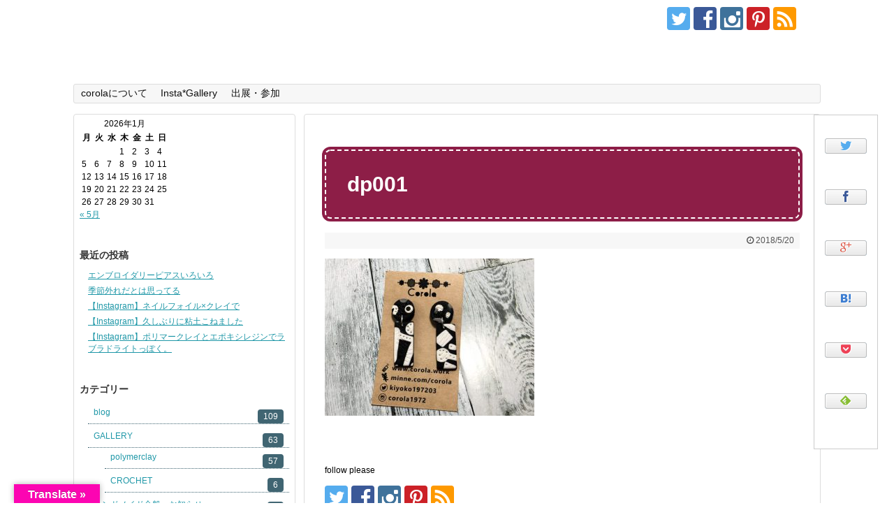

--- FILE ---
content_type: text/html; charset=UTF-8
request_url: https://corola.work/dp001/
body_size: 14918
content:
<!DOCTYPE html>
<html lang="ja"
	prefix="og: https://ogp.me/ns#" >
<head>
<meta charset="UTF-8">
  <meta name="viewport" content="width=1280, maximum-scale=1, user-scalable=yes">
<link rel="alternate" type="application/rss+xml" title="corola*WEB RSS Feed" href="https://corola.work/feed/" />
<link rel="pingback" href="https://corola.work/xmlrpc.php" />
<meta name="robots" content="noindex,follow">
<meta name="description" content="" />
<meta name="keywords" content="" />
<!-- OGP -->
<meta property="og:type" content="article">
<meta property="og:description" content="">
<meta property="og:title" content="dp001">
<meta property="og:url" content="https://corola.work/dp001/">
<meta property="og:image" content="https://corola.work/wp-content/themes/simplicity2-child/images/og-image.jpg">
<meta property="og:site_name" content="corola*WEB">
<meta property="og:locale" content="ja_JP">
<!-- /OGP -->
<!-- Twitter Card -->
<meta name="twitter:card" content="summary_large_image">
<meta name="twitter:description" content="">
<meta name="twitter:title" content="dp001">
<meta name="twitter:url" content="https://corola.work/dp001/">
<meta name="twitter:image" content="https://corola.work/wp-content/themes/simplicity2-child/images/og-image.jpg">
<meta name="twitter:domain" content="corola.work">
<meta name="twitter:creator" content="@corolashop">
<meta name="twitter:site" content="@corolashop">
<!-- /Twitter Card -->

<title>dp001</title>
<link rel='dns-prefetch' href='//translate.google.com' />
<link rel='dns-prefetch' href='//secure.gravatar.com' />
<link rel='dns-prefetch' href='//corola.love-cc.com' />
<link rel='dns-prefetch' href='//s.w.org' />
<link rel="alternate" type="application/rss+xml" title="corola*WEB &raquo; フィード" href="https://corola.work/feed/" />
<link rel="alternate" type="application/rss+xml" title="corola*WEB &raquo; コメントフィード" href="https://corola.work/comments/feed/" />
<link rel="alternate" type="application/rss+xml" title="corola*WEB &raquo; dp001 のコメントのフィード" href="https://corola.work/feed/?attachment_id=1029" />
		<script type="text/javascript">
			window._wpemojiSettings = {"baseUrl":"https:\/\/s.w.org\/images\/core\/emoji\/12.0.0-1\/72x72\/","ext":".png","svgUrl":"https:\/\/s.w.org\/images\/core\/emoji\/12.0.0-1\/svg\/","svgExt":".svg","source":{"concatemoji":"https:\/\/corola.work\/wp-includes\/js\/wp-emoji-release.min.js"}};
			/*! This file is auto-generated */
			!function(e,a,t){var n,r,o,i=a.createElement("canvas"),p=i.getContext&&i.getContext("2d");function s(e,t){var a=String.fromCharCode;p.clearRect(0,0,i.width,i.height),p.fillText(a.apply(this,e),0,0);e=i.toDataURL();return p.clearRect(0,0,i.width,i.height),p.fillText(a.apply(this,t),0,0),e===i.toDataURL()}function c(e){var t=a.createElement("script");t.src=e,t.defer=t.type="text/javascript",a.getElementsByTagName("head")[0].appendChild(t)}for(o=Array("flag","emoji"),t.supports={everything:!0,everythingExceptFlag:!0},r=0;r<o.length;r++)t.supports[o[r]]=function(e){if(!p||!p.fillText)return!1;switch(p.textBaseline="top",p.font="600 32px Arial",e){case"flag":return s([127987,65039,8205,9895,65039],[127987,65039,8203,9895,65039])?!1:!s([55356,56826,55356,56819],[55356,56826,8203,55356,56819])&&!s([55356,57332,56128,56423,56128,56418,56128,56421,56128,56430,56128,56423,56128,56447],[55356,57332,8203,56128,56423,8203,56128,56418,8203,56128,56421,8203,56128,56430,8203,56128,56423,8203,56128,56447]);case"emoji":return!s([55357,56424,55356,57342,8205,55358,56605,8205,55357,56424,55356,57340],[55357,56424,55356,57342,8203,55358,56605,8203,55357,56424,55356,57340])}return!1}(o[r]),t.supports.everything=t.supports.everything&&t.supports[o[r]],"flag"!==o[r]&&(t.supports.everythingExceptFlag=t.supports.everythingExceptFlag&&t.supports[o[r]]);t.supports.everythingExceptFlag=t.supports.everythingExceptFlag&&!t.supports.flag,t.DOMReady=!1,t.readyCallback=function(){t.DOMReady=!0},t.supports.everything||(n=function(){t.readyCallback()},a.addEventListener?(a.addEventListener("DOMContentLoaded",n,!1),e.addEventListener("load",n,!1)):(e.attachEvent("onload",n),a.attachEvent("onreadystatechange",function(){"complete"===a.readyState&&t.readyCallback()})),(n=t.source||{}).concatemoji?c(n.concatemoji):n.wpemoji&&n.twemoji&&(c(n.twemoji),c(n.wpemoji)))}(window,document,window._wpemojiSettings);
		</script>
		<style type="text/css">
img.wp-smiley,
img.emoji {
	display: inline !important;
	border: none !important;
	box-shadow: none !important;
	height: 1em !important;
	width: 1em !important;
	margin: 0 .07em !important;
	vertical-align: -0.1em !important;
	background: none !important;
	padding: 0 !important;
}
</style>
	<link rel='stylesheet' id='simplicity-style-css'  href='https://corola.work/wp-content/themes/simplicity2/style.css' type='text/css' media='all' />
<link rel='stylesheet' id='responsive-style-css'  href='https://corola.work/wp-content/themes/simplicity2/css/responsive-pc.css' type='text/css' media='all' />
<link rel='stylesheet' id='skin-style-css'  href='https://corola.love-cc.com/wp-content/themes/simplicity2/skins/sakura/style.css' type='text/css' media='all' />
<link rel='stylesheet' id='font-awesome-style-css'  href='https://corola.work/wp-content/themes/simplicity2/webfonts/css/font-awesome.min.css' type='text/css' media='all' />
<link rel='stylesheet' id='icomoon-style-css'  href='https://corola.work/wp-content/themes/simplicity2/webfonts/icomoon/style.css' type='text/css' media='all' />
<link rel='stylesheet' id='thread-simple-style-css'  href='https://corola.work/wp-content/themes/simplicity2/css/thread-simple.css' type='text/css' media='all' />
<link rel='stylesheet' id='extension-style-css'  href='https://corola.work/wp-content/themes/simplicity2/css/extension.css' type='text/css' media='all' />
<style id='extension-style-inline-css' type='text/css'>
#site-title a{color:#fff}#site-description{color:#fff}#main{float:right}#sidebar{float:left}#sharebar{margin-left:700px} #h-top{min-height:120px}ul.snsp li.twitter-page a span{background-color:#55acee}ul.snsp li.facebook-page a span{background-color:#3b5998}ul.snsp li.google-plus-page a span{background-color:#dd4b39}ul.snsp li.instagram-page a span{background-color:#3f729b}ul.snsp li.hatebu-page a span{background-color:#008fde}ul.snsp li.pinterest-page a span{background-color:#cc2127}ul.snsp li.youtube-page a span{background-color:#e52d27}ul.snsp li.flickr-page a span{background-color:#1d1d1b}ul.snsp li.line-page a span{background-color:#00c300}ul.snsp li.feedly-page a span{background-color:#87bd33}ul.snsp li.push7-page a span{background-color:#eeac00}ul.snsp li.rss-page a span{background-color:#fe9900}ul.snsp li a:hover{opacity:.7}.article{font-size:14px} .entry-thumb img,.related-entry-thumb img,.widget_new_entries ul li img,.widget_new_popular ul li img,.widget_popular_ranking ul li img,#prev-next img,.widget_new_entries .new-entrys-large .new-entry img{border-radius:10px} .related-entry-thumbnail{height:230px;width:160px;margin-right:10px}.related-entry-thumbnail .related-entry-title a{font-size:14px}.related-entry-thumbnail img{width:160px;height:auto} .blog-card-thumbnail-right .blog-card-thumbnail{float:right}.blog-card-thumbnail-right .blog-card-content{margin-left:0;margin-right:110px}.blog-card-thumbnail-right img.blog-card-thumb-image{margin-left:10px;margin-right:0}#sidebar .blog-card-thumbnail-right .blog-card-content{margin-left:0;margin-right:90px}@media screen and (max-width:560px){.blog-card-thumbnail-right .blog-card-content{margin-right:90px}.blog-card-thumbnail-right .blog-card-title{margin-left:0}.blog-card-thumbnail-right img.blog-card-thumb-image{margin-left:5px;margin-right:0}}  #sidebar{background-color:#fff;padding:5px 8px;border-radius:4px;border:1px solid #ddd}@media screen and (max-width:639px){.article br{display:block}} #main .social-count{display:none} .arrow-box{display:none}#sns-group-top .balloon-btn-set{width:auto}#h-top{background-image:url(https://corola.love-cc.com/wp-content/uploads/2016/10/cropped-cropped-cropped-top.png)}
</style>
<link rel='stylesheet' id='child-style-css'  href='https://corola.work/wp-content/themes/simplicity2-child/style.css' type='text/css' media='all' />
<link rel='stylesheet' id='print-style-css'  href='https://corola.work/wp-content/themes/simplicity2/css/print.css' type='text/css' media='print' />
<link rel='stylesheet' id='sns-twitter-type-style-css'  href='https://corola.work/wp-content/themes/simplicity2/css/sns-twitter-type.css' type='text/css' media='all' />
<link rel='stylesheet' id='wp-block-library-css'  href='https://corola.work/wp-content/plugins/gutenberg/build/block-library/style.css' type='text/css' media='all' />
<style id='wp-block-library-inline-css' type='text/css'>
.has-text-align-justify{text-align:justify;}
</style>
<link rel='stylesheet' id='liquid-block-speech-css'  href='https://corola.work/wp-content/plugins/liquid-speech-balloon/css/block.css' type='text/css' media='all' />
<link rel='stylesheet' id='google-language-translator-css'  href='https://corola.work/wp-content/plugins/google-language-translator/css/style.css' type='text/css' media='' />
<link rel='stylesheet' id='glt-toolbar-styles-css'  href='https://corola.work/wp-content/plugins/google-language-translator/css/toolbar.css' type='text/css' media='' />
<link rel='stylesheet' id='pz-linkcard-css'  href='//corola.work/wp-content/uploads/pz-linkcard/style.css' type='text/css' media='all' />
<link rel='stylesheet' id='wordpress-popular-posts-css-css'  href='https://corola.work/wp-content/plugins/wordpress-popular-posts/assets/css/wpp.css' type='text/css' media='all' />
<link rel='stylesheet' id='jetpack_css-css'  href='https://corola.work/wp-content/plugins/jetpack/css/jetpack.css' type='text/css' media='all' />
<script type='text/javascript' src='https://corola.work/wp-includes/js/jquery/jquery.js'></script>
<script type='text/javascript' src='https://corola.work/wp-includes/js/jquery/jquery-migrate.min.js'></script>
<script type='text/javascript'>
/* <![CDATA[ */
var wpp_params = {"sampling_active":"0","sampling_rate":"100","ajax_url":"https:\/\/corola.work\/wp-json\/wordpress-popular-posts\/v1\/popular-posts","ID":"1029","token":"1dc0c3e2b3","debug":""};
/* ]]> */
</script>
<script type='text/javascript' src='https://corola.work/wp-content/plugins/wordpress-popular-posts/assets/js/wpp-5.0.0.min.js'></script>
<link rel="EditURI" type="application/rsd+xml" title="RSD" href="https://corola.work/xmlrpc.php?rsd" />
<link rel="wlwmanifest" type="application/wlwmanifest+xml" href="https://corola.work/wp-includes/wlwmanifest.xml" /> 
<meta name="generator" content="WordPress 5.4.18" />
<link rel='shortlink' href='https://wp.me/aaN03t-gB' />
<link rel="alternate" type="application/json+oembed" href="https://corola.work/wp-json/oembed/1.0/embed?url=https%3A%2F%2Fcorola.work%2Fdp001%2F" />
<link rel="alternate" type="text/xml+oembed" href="https://corola.work/wp-json/oembed/1.0/embed?url=https%3A%2F%2Fcorola.work%2Fdp001%2F&#038;format=xml" />
   <script type="text/javascript">
   var _gaq = _gaq || [];
   _gaq.push(['_setAccount', 'UA-79673508-3']);
   _gaq.push(['_trackPageview']);
   (function() {
   var ga = document.createElement('script'); ga.type = 'text/javascript'; ga.async = true;
   ga.src = ('https:' == document.location.protocol ? 'https://ssl' : 'http://www') + '.google-analytics.com/ga.js';
   var s = document.getElementsByTagName('script')[0]; s.parentNode.insertBefore(ga, s);
   })();
   </script>
<style type="text/css">p.hello { font-size:12px; color:darkgray; }#google_language_translator, #flags { text-align:left; }#google_language_translator { clear:both; }#flags { width:165px; }#flags a { display:inline-block; margin-right:2px; }#google_language_translator { width:auto !important; }.goog-tooltip {display: none !important;}.goog-tooltip:hover {display: none !important;}.goog-text-highlight {background-color: transparent !important; border: none !important; box-shadow: none !important;}#google_language_translator select.goog-te-combo { color:#32373c; }#google_language_translator {color: transparent;}body { top:0px !important; }#glt-translate-trigger { left:20px; right:auto; }#glt-translate-trigger > span { color:#ffffff; }#glt-translate-trigger { background:#fc05b2; }.goog-te-gadget .goog-te-combo { width:100%; }</style><style type="text/css">.liquid-speech-balloon-00 .liquid-speech-balloon-avatar { background-image: url("https://corola.work/wp-content/uploads/2018/11/face_20181107_073819.png"); } </style>
<style type="text/css">.liquid-speech-balloon-00 .liquid-speech-balloon-avatar::after { content: "きよ"; } </style>

<link rel='dns-prefetch' href='//v0.wordpress.com'/>
<style type='text/css'>img#wpstats{display:none}</style><link rel="shortcut icon" type="image/x-icon" href="http://corola.love-cc.com/wp-content/uploads/2017/04/favicon.ico" />
<style type="text/css">.recentcomments a{display:inline !important;padding:0 !important;margin:0 !important;}</style><style type="text/css">.broken_link, a.broken_link {
	text-decoration: line-through;
}</style><style type="text/css" id="custom-background-css">
body.custom-background { background-image: url("https://corola.love-cc.com/wp-content/uploads/2016/10/613.jpg"); background-position: left top; background-size: auto; background-repeat: repeat-x; background-attachment: fixed; }
</style>
				<link rel="stylesheet" type="text/css" id="wp-custom-css" href="https://corola.work/?custom-css=9eda4b3c89" />
		</head>
  <body class="attachment attachment-template-default single single-attachment postid-1029 attachmentid-1029 attachment-jpeg custom-background" itemscope itemtype="http://schema.org/WebPage">
    <div id="container">

      <!-- header -->
      <header itemscope itemtype="http://schema.org/WPHeader">
        <div id="header" class="clearfix">
          <div id="header-in">

                        <div id="h-top">
              <!-- モバイルメニュー表示用のボタン -->
<div id="mobile-menu">
  <a id="mobile-menu-toggle" href="#"><span class="fa fa-bars fa-2x"></span></a>
</div>

              <div class="alignleft top-title-catchphrase">
                <!-- サイトのタイトル -->
<p id="site-title" itemscope itemtype="http://schema.org/Organization">
  <a href="https://corola.work/">corola*WEB</a></p>
<!-- サイトの概要 -->
<p id="site-description">
  ポリマークレイの小さな手作りアクセサリーを作っています。</p>
              </div>

              <div class="alignright top-sns-follows">
                                <!-- SNSページ -->
<div class="sns-pages">
<p class="sns-follow-msg">follow please</p>
<ul class="snsp">
<li class="twitter-page"><a href="//twitter.com/corolashop" target="_blank" title="Twitterをフォロー" rel="nofollow"><span class="icon-twitter-logo"></span></a></li><li class="facebook-page"><a href="//www.facebook.com/corola1972" target="_blank" title="Facebookをフォロー" rel="nofollow"><span class="icon-facebook-logo"></span></a></li><li class="instagram-page"><a href="//instagram.com/corola1972" target="_blank" title="Instagramをフォロー" rel="nofollow"><span class="icon-instagram-logo"></span></a></li><li class="pinterest-page"><a href="//www.pinterest.com/takataka1974" target="_blank" title="Pinterestをフォロー" rel="nofollow"><span class="icon-pinterest-logo"></span></a></li><li class="rss-page"><a href="https://corola.work/feed/" target="_blank" title="RSSで更新情報をフォロー" rel="nofollow"><span class="icon-rss-logo"></span></a></li>  </ul>
</div>
                              </div>

            </div><!-- /#h-top -->
          </div><!-- /#header-in -->
        </div><!-- /#header -->
      </header>

      <!-- Navigation -->
<nav itemscope itemtype="http://schema.org/SiteNavigationElement">
  <div id="navi">
      	<div id="navi-in">
      <div class="menu"><ul>
<li class="page_item page-item-89 page_item_has_children"><a href="https://corola.work/page-89/">corolaについて</a>
<ul class='children'>
	<li class="page_item page-item-1472"><a href="https://corola.work/page-89/page-1472/">自己紹介</a></li>
	<li class="page_item page-item-418"><a href="https://corola.work/page-89/page-418/">問い合わせはこちらから</a></li>
</ul>
</li>
<li class="page_item page-item-416"><a href="https://corola.work/instagallery/">Insta*Gallery</a></li>
<li class="page_item page-item-2 page_item_has_children"><a href="https://corola.work/event/">出展・参加</a>
<ul class='children'>
	<li class="page_item page-item-53"><a href="https://corola.work/event/page-53/">EVENT・LINK</a></li>
</ul>
</li>
</ul></div>
    </div><!-- /#navi-in -->
  </div><!-- /#navi -->
</nav>
<!-- /Navigation -->
      <!-- 本体部分 -->
      <div id="body">
        <div id="body-in">

          
          <!-- main -->
          <main itemscope itemprop="mainContentOfPage">
            <div id="main" itemscope itemtype="http://schema.org/Blog">


                  
    <div id="post-1029" class="post-1029 attachment type-attachment status-inherit hentry">
  <article class="article">
    <!-- 追従SNSボタン -->
  <div id="sharebar">
    <div class="sns-buttons sns-buttons-pc">
    <p class="sns-share-msg">シェアする</p>
    <ul class="snsb snsb-balloon clearfix">
        <li class="balloon-btn twitter-balloon-btn">
      <span class="balloon-btn-set">
        <span class="arrow-box">
          <a href="//twitter.com/search?q=https%3A%2F%2Fcorola.work%2Fdp001%2F" target="blank" class="arrow-box-link twitter-arrow-box-link" rel="nofollow">
            <span class="social-count twitter-count"><span class="fa fa-comments"></span></span>
          </a>
        </span>
        <a href="//twitter.com/share?text=dp001&amp;url=https%3A%2F%2Fcorola.work%2Fdp001%2F" target="blank" class="balloon-btn-link twitter-balloon-btn-link" rel="nofollow">
          <span class="icon-twitter"></span>
        </a>
      </span>
    </li>
            <li class="balloon-btn facebook-balloon-btn">
      <span class="balloon-btn-set">
        <span class="arrow-box">
          <a href="//www.facebook.com/sharer/sharer.php?u=https://corola.work/dp001/&amp;t=dp001" target="blank" class="arrow-box-link facebook-arrow-box-link" rel="nofollow">
            <span class="social-count facebook-count"><span class="fa fa-spinner fa-pulse"></span></span>
          </a>
        </span>
        <a href="//www.facebook.com/sharer/sharer.php?u=https://corola.work/dp001/&amp;t=dp001" target="blank" class="balloon-btn-link facebook-balloon-btn-link" rel="nofollow">
          <span class="icon-facebook"></span>
        </a>
      </span>
    </li>
            <li class="balloon-btn googleplus-balloon-btn">
      <span class="balloon-btn-set">
        <span class="arrow-box">
          <a href="//plus.google.com/share?url=https%3A%2F%2Fcorola.work%2Fdp001%2F" onclick="javascript:window.open(this.href, '', 'menubar=no,toolbar=no,resizable=yes,scrollbars=yes,height=600,width=600');return false;" target="blank" class="arrow-box-link googleplus-arrow-box-link" rel="nofollow">
            <span class="social-count googleplus-count"><span class="fa fa-spinner fa-pulse"></span></span>
          </a>
        </span>
        <a href="//plus.google.com/share?url=https%3A%2F%2Fcorola.work%2Fdp001%2F" onclick="javascript:window.open(this.href, '', 'menubar=no,toolbar=no,resizable=yes,scrollbars=yes,height=600,width=600');return false;" target="blank" class="balloon-btn-link googleplus-balloon-btn-link" rel="nofollow">
          <span class="icon-googleplus"></span>
        </a>
      </span>
    </li>
            <li class="balloon-btn hatena-balloon-btn">
      <span class="balloon-btn-set">
        <span class="arrow-box">
          <a href="//b.hatena.ne.jp/entry/s/corola.work/dp001/" target="blank" class="arrow-box-link hatena-arrow-box-link" rel="nofollow">
            <span class="social-count hatebu-count"><span class="fa fa-spinner fa-pulse"></span></span>
          </a>
        </span>
        <a href="//b.hatena.ne.jp/entry/s/corola.work/dp001/" target="blank" class="hatena-bookmark-button balloon-btn-link hatena-balloon-btn-link" data-hatena-bookmark-layout="simple" title="dp001" rel="nofollow">
          <span class="icon-hatena"></span>
        </a>
      </span>
    </li>
            <li class="balloon-btn pocket-balloon-btn">
      <span class="balloon-btn-set">
        <span class="arrow-box">
          <a href="//getpocket.com/edit?url=https://corola.work/dp001/" target="blank" class="arrow-box-link pocket-arrow-box-link" rel="nofollow">
            <span class="social-count pocket-count"><span class="fa fa-spinner fa-pulse"></span></span>
          </a>
        </span>
        <a href="//getpocket.com/edit?url=https://corola.work/dp001/" target="blank" class="balloon-btn-link pocket-balloon-btn-link" rel="nofollow">
          <span class="icon-pocket"></span>
        </a>
      </span>
    </li>
                        <li class="balloon-btn feedly-balloon-btn">
      <span class="balloon-btn-set">
        <span class="arrow-box">
          <a href="//feedly.com/index.html#subscription%2Ffeed%2Fhttps://corola.work/feed/" target="blank" class="arrow-box-link feedly-arrow-box-link" rel="nofollow">
            <span class="social-count feedly-count"><span class="fa fa-spinner fa-pulse"></span></span>
          </a>
        </span>
        <a href="//feedly.com/index.html#subscription%2Ffeed%2Fhttps://corola.work/feed/" target="blank" class="balloon-btn-link feedly-balloon-btn-link" rel="nofollow">
          <span class="icon-feedly"></span>
        </a>
      </span>
    </li>
          </ul>
</div>
  </div>

  
  <header>
    <h1 class="entry-title">
            dp001          </h1>
    <p class="post-meta">
            <span class="post-date"><span class="fa fa-clock-o fa-fw"></span><time class="entry-date date published updated" datetime="2018-05-20T19:03:12+09:00">2018/5/20</time></span>
          
      
      
          </p>

    
    
    
      </header>

  
  <div id="the-content" class="entry-content">
  <p class="attachment"><a href='https://corola.work/wp-content/uploads/2018/05/dp001.jpeg'><img width="300" height="225" src="https://corola.work/wp-content/uploads/2018/05/dp001-300x225.jpeg" class="attachment-medium size-medium" alt="" srcset="https://corola.work/wp-content/uploads/2018/05/dp001-300x225.jpeg 300w, https://corola.work/wp-content/uploads/2018/05/dp001.jpeg 500w, https://corola.work/wp-content/uploads/2018/05/dp001-320x240.jpeg 320w" sizes="(max-width: 300px) 100vw, 300px" /></a></p>
  </div>

  <footer>
    <!-- ページリンク -->
                        
    

    
    <div id="sns-group" class="sns-group sns-group-bottom">
    
    <!-- SNSページ -->
<div class="sns-pages">
<p class="sns-follow-msg">follow please</p>
<ul class="snsp">
<li class="twitter-page"><a href="//twitter.com/corolashop" target="_blank" title="Twitterをフォロー" rel="nofollow"><span class="icon-twitter-logo"></span></a></li><li class="facebook-page"><a href="//www.facebook.com/corola1972" target="_blank" title="Facebookをフォロー" rel="nofollow"><span class="icon-facebook-logo"></span></a></li><li class="instagram-page"><a href="//instagram.com/corola1972" target="_blank" title="Instagramをフォロー" rel="nofollow"><span class="icon-instagram-logo"></span></a></li><li class="pinterest-page"><a href="//www.pinterest.com/takataka1974" target="_blank" title="Pinterestをフォロー" rel="nofollow"><span class="icon-pinterest-logo"></span></a></li><li class="rss-page"><a href="https://corola.work/feed/" target="_blank" title="RSSで更新情報をフォロー" rel="nofollow"><span class="icon-rss-logo"></span></a></li>  </ul>
</div>
    </div>

    
    <p class="footer-post-meta">

            <span class="post-tag"></span>
      
      <span class="post-author vcard author"><span class="fn"><span class="fa fa-user fa-fw"></span><a href="https://corola.work/author/kiyo/">きよ</a>
</span></span>

      
          </p>
  </footer>
  </article><!-- .article -->
  </div><!-- .post -->

      <div id="under-entry-body">

            <aside id="related-entries">
        <h2>関連記事</h2>
            <p>記事は見つかりませんでした。</p>
  <br style="clear:both;">      </aside><!-- #related-entries -->
      


      
              <div id="widget-under-related-entries">
                          <div id="facebook_page_like-3" class="widget-under-related-entries widget_facebook_page_like">                <div class="article-like">
  <div class="article-like-thumb">
          <img src="https://corola.work/wp-content/themes/simplicity2/images/no-image.png" alt="NO IMAGE" class="article-like-entry-thumnail no-image" />
      </div>
  <div class="article-like-arrow-box">
    <div class="article-like-arrow-box-in">
      <div class="article-like-button">
        <div class="fb-like fb-like-pc" data-href="https://www.facebook.com/corola1972" data-layout="box_count" data-action="like" data-show-faces="false" data-share="false"></div>

        <div class="fb-like fb-like-mobile" data-href="https://www.facebook.com/corola1972" data-layout="button_count" data-action="like" data-show-faces="false" data-share="false"></div>

      </div>
      <div class="article-like-body">
        この記事をお届けした<br>corola*WEBの最新ニュース情報を、<br><span style="color: #F27C8E;font-weight: bold;font-size: 1.1em;">いいね</span>してチェックしよう！      </div>
    </div>
  </div>
  <div class="clear"></div>
</div>      </div>                </div>
      
      <div class="navigation">
<div id="prev-next" class="clearfix">
</div>
</div><!-- /.navigation -->
      <div id="comments-thread">
  <aside>	<div id="respond" class="comment-respond">
		<h2 id="reply-title" class="comment-reply-title">コメントをどうぞ <small><a rel="nofollow" id="cancel-comment-reply-link" href="/dp001/#respond" style="display:none;">コメントをキャンセル</a></small></h2><form action="https://corola.work/wp-comments-post.php" method="post" id="commentform" class="comment-form"><p class="comment-form-comment"><textarea id="comment" class="expanding" name="comment" cols="45" rows="8" aria-required="true" placeholder=""></textarea></p><p class="comment-form-author"><label for="author">名前</label> <input id="author" name="author" type="text" value="" size="30" maxlength="245" /></p>


<p class="comment-form-cookies-consent"><input id="wp-comment-cookies-consent" name="wp-comment-cookies-consent" type="checkbox" value="yes" /> <label for="wp-comment-cookies-consent">次回のコメントで使用するためブラウザーに自分の名前、メールアドレス、サイトを保存する。</label></p>
<p class="form-submit"><input name="submit" type="submit" id="submit" class="submit" value="コメントを送信" /> <input type='hidden' name='comment_post_ID' value='1029' id='comment_post_ID' />
<input type='hidden' name='comment_parent' id='comment_parent' value='0' />
</p><p style="display: none;"><input type="hidden" id="akismet_comment_nonce" name="akismet_comment_nonce" value="bd7e9a17a4" /></p><p style="display: none;"><input type="hidden" id="ak_js" name="ak_js" value="38"/></p></form>	</div><!-- #respond -->
	<p class="akismet_comment_form_privacy_notice">このサイトはスパムを低減するために Akismet を使っています。<a href="https://akismet.com/privacy/" target="_blank" rel="nofollow noopener">コメントデータの処理方法の詳細はこちらをご覧ください</a>。</p></aside></div>
<!-- END div#comments-thread -->      </div>
    
            </div><!-- /#main -->
          </main>
        <!-- sidebar -->
<div id="sidebar" role="complementary">
    
  <div id="sidebar-widget">
  <!-- ウイジェット -->
  <aside id="calendar-2" class="widget widget_calendar"><div id="calendar_wrap" class="calendar_wrap"><table id="wp-calendar" class="wp-calendar-table">
	<caption>2026年1月</caption>
	<thead>
	<tr>
		<th scope="col" title="月曜日">月</th>
		<th scope="col" title="火曜日">火</th>
		<th scope="col" title="水曜日">水</th>
		<th scope="col" title="木曜日">木</th>
		<th scope="col" title="金曜日">金</th>
		<th scope="col" title="土曜日">土</th>
		<th scope="col" title="日曜日">日</th>
	</tr>
	</thead>
	<tbody>
	<tr>
		<td colspan="3" class="pad">&nbsp;</td><td>1</td><td>2</td><td>3</td><td>4</td>
	</tr>
	<tr>
		<td>5</td><td>6</td><td>7</td><td>8</td><td>9</td><td>10</td><td>11</td>
	</tr>
	<tr>
		<td>12</td><td>13</td><td>14</td><td>15</td><td>16</td><td>17</td><td>18</td>
	</tr>
	<tr>
		<td>19</td><td id="today">20</td><td>21</td><td>22</td><td>23</td><td>24</td><td>25</td>
	</tr>
	<tr>
		<td>26</td><td>27</td><td>28</td><td>29</td><td>30</td><td>31</td>
		<td class="pad" colspan="1">&nbsp;</td>
	</tr>
	</tbody>
	</table><nav aria-label="前と次の月" class="wp-calendar-nav">
		<span class="wp-calendar-nav-prev"><a href="https://corola.work/2020/05/">&laquo; 5月</a></span>
		<span class="pad">&nbsp;</span>
		<span class="wp-calendar-nav-next">&nbsp;</span>
	</nav></div></aside>		<aside id="recent-posts-2" class="widget widget_recent_entries">		<h3 class="widget_title sidebar_widget_title">最近の投稿</h3>		<ul>
											<li>
					<a href="https://corola.work/2020/05/20/post-2075/">エンブロイダリーピアスいろいろ</a>
									</li>
											<li>
					<a href="https://corola.work/2020/05/20/post-2068/">季節外れだとは思ってる</a>
									</li>
											<li>
					<a href="https://corola.work/2020/04/19/post-2043/">【Instagram】ネイルフォイル×クレイで</a>
									</li>
											<li>
					<a href="https://corola.work/2020/02/17/post-1777/">【Instagram】久しぶりに粘土こねました</a>
									</li>
											<li>
					<a href="https://corola.work/2019/10/02/post-1762/">【Instagram】ポリマークレイとエポキシレジンでラブラドライトっぽく。</a>
									</li>
					</ul>
		</aside><aside id="categories-2" class="widget widget_categories"><h3 class="widget_title sidebar_widget_title">カテゴリー</h3>		<ul>
				<li class="cat-item cat-item-1"><a href="https://corola.work/category/blog/">blog <span class="count">109</span></a>
</li>
	<li class="cat-item cat-item-34"><a href="https://corola.work/category/gallery/">GALLERY <span class="count">63</span></a>
<ul class='children'>
	<li class="cat-item cat-item-35"><a href="https://corola.work/category/gallery/polymerclay/">polymerclay <span class="count">57</span></a>
</li>
	<li class="cat-item cat-item-36"><a href="https://corola.work/category/gallery/crochet/">CROCHET <span class="count">6</span></a>
</li>
</ul>
</li>
	<li class="cat-item cat-item-2"><a href="https://corola.work/category/handmade-news/">ハンドメイド全般・お知らせ <span class="count">6</span></a>
</li>
	<li class="cat-item cat-item-9"><a href="https://corola.work/category/eventr/">手作りイベント出展 <span class="count">4</span></a>
</li>
	<li class="cat-item cat-item-26"><a href="https://corola.work/category/note/">覚え書 <span class="count">12</span></a>
</li>
	<li class="cat-item cat-item-8"><a href="https://corola.work/category/handmade-school/">参加した講座・ワークショップ <span class="count">5</span></a>
</li>
		</ul>
			</aside><aside id="recent-comments-2" class="widget widget_recent_comments"><h3 class="widget_title sidebar_widget_title">最近のコメント</h3><ul id="recentcomments"></ul></aside><aside id="linkcat-43" class="widget widget_links"><h3 class="widget_title sidebar_widget_title">FAVORITE*LINK</h3>
	<ul class='xoxo blogroll'>
<li><a href="https://polymerclay.jp/" title="一般社団法人日本ポリマークレイ協会オフィシャルサイト" target="_blank">日本ポリマークレイ協会</a></li>
<li><a href="https://shop.polymerweek.com/" title="チェコのポリマークレイ雑誌の出版元" target="_blank">POLYMER WEEK</a></li>
<li><a href="https://www.polymereandco.com/" title="フランスのポリマークレイ雑誌版元" target="_blank">Polymer&amp;co</a></li>

	</ul>
</aside>
<aside id="wdi_instagram_widget-2" class="widget wdi_instagram_widget"><h3 class="widget_title sidebar_widget_title">Instagram Feed</h3>    <style type="text/css">

      #wdi_feed_0 .wdi_feed_header {
        display: none; /*if display-header is true display:block*/
      }

            #wdi_feed_0 .wdi_header_user_text {
        padding-top: 5.5px;

      }

      #wdi_feed_0 .wdi_header_user_text h3 {
        margin-top: 5.5px;
      }

      #wdi_feed_0 .wdi_media_info {
        display: block      }

      #wdi_feed_0 .wdi_feed_item {
        width: 50%; /*thumbnail_size*/
      }


            @media screen and (min-width: 800px) and (max-width: 1024px) {
        #wdi_feed_0 .wdi_feed_item {
          width: 50%; /*thumbnail_size*/
          margin: 0;
          display: inline-block;
          vertical-align: top;
          overflow: hidden;
        }

        #wdi_feed_0 .wdi_feed_container {
          width: 100%;
          margin: 0 auto;
          background-color: #FFFFFF; /*feed_container_bg_color*/
        }

      }

      @media screen and (min-width: 480px) and (max-width: 800px) {
        #wdi_feed_0 .wdi_feed_item {
          width: 50%; /*thumbnail_size*/
          margin: 0;
          display: inline-block;
          vertical-align: top;
          overflow: hidden;
        }

        #wdi_feed_0 .wdi_feed_container {
          width: 100%;
          margin: 0 auto;
          background-color: #FFFFFF; /*feed_container_bg_color*/
        }
      }

      @media screen and (max-width: 480px) {
        #wdi_feed_0 .wdi_feed_item {
          width: 100%; /*thumbnail_size*/
          margin: 0;
          display: inline-block;
          vertical-align: top;
          overflow: hidden;
        }

        #wdi_feed_0 .wdi_feed_container {
          width: 100%;
          margin: 0 auto;
          background-color: #FFFFFF; /*feed_container_bg_color*/
        }
      }

          </style>
        <div id="wdi_feed_0" class="wdi_feed_main_container wdi_layout_th wdi_feed_theme_1 wdi_feed_thumbnail_1"  >
      <div  class="wdi_js_error">Something is wrong.<br/></div><div  class="wdi_token_error wdi_hidden">Instagram token error.</div><div  class="wdi_private_feed_error wdi_hidden"><span></span></div><div class="wdi_check_fontawesome wdi_hidden"><i class="tenweb-i tenweb-i-instagram""></i></div>      <div id="wdi_spider_popup_loading_0" class="wdi_spider_popup_loading"></div>
      <div id="wdi_spider_popup_overlay_0" class="wdi_spider_popup_overlay"
           onclick="wdi_spider_destroypopup(1000)"></div>
      <div class="wdi_feed_container">
        <div class="wdi_feed_info">
          <div id="wdi_feed_0_header" class='wdi_feed_header'></div>
          <div id="wdi_feed_0_users" class='wdi_feed_users'></div>
        </div>
                <div class="wdi_feed_wrapper wdi_col_2" wdi-res='wdi_col_2'></div>
        <div class="wdi_clear"></div>
              </div>
        <div class="wdi_front_overlay"></div>
    </div>
        <style>
          </style>
        <script>
          </script>
    </aside>                  <aside id="pc_text-2" class="widget widget_pc_text">                <div class="text-pc">
                      <a class="twitter-timeline"  href="https://twitter.com/kiyoko197203" data-widget-id="735693807597944837">@kiyoko197203さんのツイート</a>
            <script>!function(d,s,id){var js,fjs=d.getElementsByTagName(s)[0],p=/^http:/.test(d.location)?'http':'https';if(!d.getElementById(id)){js=d.createElement(s);js.id=id;js.src=p+"://platform.twitter.com/widgets.js";fjs.parentNode.insertBefore(js,fjs);}}(document,"script","twitter-wjs");</script>
                  </div>
      </aside>                            <aside id="pc_text-3" class="widget widget_pc_text">                <div class="text-pc">
          <div id="fb-root"></div>
<script>(function(d, s, id) {
  var js, fjs = d.getElementsByTagName(s)[0];
  if (d.getElementById(id)) return;
  js = d.createElement(s); js.id = id;
  js.src = "//connect.facebook.net/ja_JP/sdk.js#xfbml=1&version=v2.8";
  fjs.parentNode.insertBefore(js, fjs);
}(document, 'script', 'facebook-jssdk'));</script>

<div class="fb-page" data-href="https://www.facebook.com/corola1972/" data-small-header="true" data-adapt-container-width="true" data-hide-cover="false" data-show-facepile="false"><blockquote cite="https://www.facebook.com/corola1972/" class="fb-xfbml-parse-ignore"><a href="https://www.facebook.com/corola1972/">Corola</a></blockquote></div>        </div>
      </aside>          <aside id="archives-2" class="widget widget_archive"><h3 class="widget_title sidebar_widget_title">アーカイブ</h3>		<ul>
				<li><a href='https://corola.work/2020/05/'>2020年5月</a></li>
	<li><a href='https://corola.work/2020/04/'>2020年4月</a></li>
	<li><a href='https://corola.work/2020/02/'>2020年2月</a></li>
	<li><a href='https://corola.work/2019/10/'>2019年10月</a></li>
	<li><a href='https://corola.work/2019/09/'>2019年9月</a></li>
	<li><a href='https://corola.work/2019/08/'>2019年8月</a></li>
	<li><a href='https://corola.work/2019/04/'>2019年4月</a></li>
	<li><a href='https://corola.work/2019/03/'>2019年3月</a></li>
	<li><a href='https://corola.work/2019/02/'>2019年2月</a></li>
	<li><a href='https://corola.work/2018/11/'>2018年11月</a></li>
	<li><a href='https://corola.work/2018/05/'>2018年5月</a></li>
	<li><a href='https://corola.work/2018/04/'>2018年4月</a></li>
	<li><a href='https://corola.work/2018/03/'>2018年3月</a></li>
	<li><a href='https://corola.work/2017/12/'>2017年12月</a></li>
	<li><a href='https://corola.work/2017/11/'>2017年11月</a></li>
	<li><a href='https://corola.work/2017/10/'>2017年10月</a></li>
	<li><a href='https://corola.work/2017/09/'>2017年9月</a></li>
	<li><a href='https://corola.work/2017/08/'>2017年8月</a></li>
	<li><a href='https://corola.work/2017/06/'>2017年6月</a></li>
	<li><a href='https://corola.work/2017/05/'>2017年5月</a></li>
	<li><a href='https://corola.work/2017/04/'>2017年4月</a></li>
	<li><a href='https://corola.work/2017/02/'>2017年2月</a></li>
	<li><a href='https://corola.work/2017/01/'>2017年1月</a></li>
	<li><a href='https://corola.work/2016/12/'>2016年12月</a></li>
	<li><a href='https://corola.work/2016/11/'>2016年11月</a></li>
	<li><a href='https://corola.work/2016/10/'>2016年10月</a></li>
		</ul>
			</aside><aside id="search-2" class="widget widget_search"><form method="get" id="searchform" action="https://corola.work/">
	<input type="text" placeholder="ブログ内を検索" name="s" id="s">
	<input type="submit" id="searchsubmit" value="">
</form></aside><aside id="meta-2" class="widget widget_meta"><h3 class="widget_title sidebar_widget_title">メタ情報</h3>			<ul>
						<li><a href="https://corola.work/wp-login.php">ログイン</a></li>
			<li><a href="https://corola.work/feed/">投稿フィード</a></li>
			<li><a href="https://corola.work/comments/feed/">コメントフィード</a></li>
			<li><a href="https://ja.wordpress.org/">WordPress.org</a></li>			</ul>
			</aside>  </div>

  
</div><!-- /#sidebar -->
        </div><!-- /#body-in -->
      </div><!-- /#body -->

      <!-- footer -->
      <footer itemscope itemtype="http://schema.org/WPFooter">
        <div id="footer" class="main-footer">
          <div id="footer-in">

            
          <div class="clear"></div>
            <div id="copyright" class="wrapper">
                            <div class="credit">
                &copy; 2016  <a href="https://corola.work">corola*WEB</a>              </div>

                          </div>
        </div><!-- /#footer-in -->
        </div><!-- /#footer -->
      </footer>
      <div id="page-top">
      <a id="move-page-top"><span class="fa fa-angle-double-up fa-2x"></span></a>
  
</div>
          </div><!-- /#container -->
    <div id="glt-translate-trigger"><span class="notranslate">Translate »</span></div><div id="glt-toolbar"></div><div id="flags" style="display:none" class="size18"><ul id="sortable" class="ui-sortable"><li id="Chinese (Simplified)"><a href="#" title="Chinese (Simplified)" class="nturl notranslate zh-CN flag Chinese (Simplified)"></a></li><li id="Chinese (Traditional)"><a href="#" title="Chinese (Traditional)" class="nturl notranslate zh-TW flag Chinese (Traditional)"></a></li><li id="Czech"><a href="#" title="Czech" class="nturl notranslate cs flag Czech"></a></li><li id="English"><a href="#" title="English" class="nturl notranslate en flag united-states"></a></li><li id="French"><a href="#" title="French" class="nturl notranslate fr flag French"></a></li><li id="Korean"><a href="#" title="Korean" class="nturl notranslate ko flag Korean"></a></li><li id="Romanian"><a href="#" title="Romanian" class="nturl notranslate ro flag Romanian"></a></li></ul></div><div id='glt-footer'><div id="google_language_translator" class="default-language-ja"></div></div><script>function GoogleLanguageTranslatorInit() { new google.translate.TranslateElement({pageLanguage: 'ja', includedLanguages:'zh-CN,zh-TW,cs,en,fr,ko,ro', autoDisplay: false}, 'google_language_translator');}</script>        <script type="text/javascript">
            (function(){
                document.addEventListener('DOMContentLoaded', function(){
                    let wpp_widgets = document.querySelectorAll('.popular-posts-sr');

                    if ( wpp_widgets ) {
                        for (let i = 0; i < wpp_widgets.length; i++) {
                            let wpp_widget = wpp_widgets[i];
                            WordPressPopularPosts.theme(wpp_widget);
                        }
                    }
                });
            })();
        </script>
                <script>
            var WPPImageObserver = null;

            function wpp_load_img(img) {
                if ( ! 'imgSrc' in img.dataset || ! img.dataset.imgSrc )
                    return;

                img.src = img.dataset.imgSrc;

                if ( 'imgSrcset' in img.dataset ) {
                    img.srcset = img.dataset.imgSrcset;
                    img.removeAttribute('data-img-srcset');
                }

                img.classList.remove('wpp-lazyload');
                img.removeAttribute('data-img-src');
                img.classList.add('wpp-lazyloaded');
            }

            function wpp_observe_imgs(){
                let wpp_images = document.querySelectorAll('img.wpp-lazyload'),
                    wpp_widgets = document.querySelectorAll('.popular-posts-sr');

                if ( wpp_images.length || wpp_widgets.length ) {
                    if ( 'IntersectionObserver' in window ) {
                        WPPImageObserver = new IntersectionObserver(function(entries, observer) {
                            entries.forEach(function(entry) {
                                if (entry.isIntersecting) {
                                    let img = entry.target;
                                    wpp_load_img(img);
                                    WPPImageObserver.unobserve(img);
                                }
                            });
                        });

                        if ( wpp_images.length ) {
                            wpp_images.forEach(function(image) {
                                WPPImageObserver.observe(image);
                            });
                        }

                        if ( wpp_widgets.length ) {
                            for (var i = 0; i < wpp_widgets.length; i++) {
                                let wpp_widget_images = wpp_widgets[i].querySelectorAll('img.wpp-lazyload');

                                if ( ! wpp_widget_images.length && wpp_widgets[i].shadowRoot ) {
                                    wpp_widget_images = wpp_widgets[i].shadowRoot.querySelectorAll('img.wpp-lazyload');
                                }

                                if ( wpp_widget_images.length ) {
                                    wpp_widget_images.forEach(function(image) {
                                        WPPImageObserver.observe(image);
                                    });
                                }
                            }
                        }
                    } /** Fallback for older browsers */
                    else {
                        if ( wpp_images.length ) {
                            for (var i = 0; i < wpp_images.length; i++) {
                                wpp_load_img(wpp_images[i]);
                                wpp_images[i].classList.remove('wpp-lazyloaded');
                            }
                        }

                        if ( wpp_widgets.length ) {
                            for (var j = 0; j < wpp_widgets.length; j++) {
                                let wpp_widget = wpp_widgets[j],
                                    wpp_widget_images = wpp_widget.querySelectorAll('img.wpp-lazyload');

                                if ( ! wpp_widget_images.length && wpp_widget.shadowRoot ) {
                                    wpp_widget_images = wpp_widget.shadowRoot.querySelectorAll('img.wpp-lazyload');
                                }

                                if ( wpp_widget_images.length ) {
                                    for (var k = 0; k < wpp_widget_images.length; k++) {
                                        wpp_load_img(wpp_widget_images[k]);
                                        wpp_widget_images[k].classList.remove('wpp-lazyloaded');
                                    }
                                }
                            }
                        }
                    }
                }
            }

            document.addEventListener('DOMContentLoaded', function() {
                wpp_observe_imgs();

                // When an ajaxified WPP widget loads,
                // Lazy load its images
                document.addEventListener('wpp-onload', function(){
                    wpp_observe_imgs();
                });
            });
        </script>
        <link rel='stylesheet' id='wdi_frontend_thumbnails-css'  href='https://corola.work/wp-content/plugins/wd-instagram-feed/css/wdi_frontend.min.css' type='text/css' media='all' />
<link rel='stylesheet' id='font-tenweb-css'  href='https://corola.work/wp-content/plugins/wd-instagram-feed/css/tenweb-fonts/fonts.css' type='text/css' media='all' />
<link rel='stylesheet' id='wdi_default_theme-css'  href='https://corola.work/wp-content/plugins/wd-instagram-feed/css/default_theme.css' type='text/css' media='all' />
<script src="https://corola.work/wp-includes/js/comment-reply.min.js" async></script>
<script type='text/javascript'>
/* <![CDATA[ */
var social_count_config = {"permalink":"https:\/\/corola.work\/dp001\/","rss2_url":"https:\/\/corola.work\/feed\/","theme_url":"https:\/\/corola.work\/wp-content\/themes\/simplicity2","all_sns_share_btns_visible":"1","all_share_count_visible":"","twitter_btn_visible":"","twitter_count_visible":"","facebook_btn_visible":"1","google_plus_btn_visible":"1","hatena_btn_visible":"1","pocket_btn_visible":"1","feedly_btn_visible":"1","push7_btn_visible":"","push7_app_no":null};
/* ]]> */
</script>
<script src="https://corola.work/wp-content/themes/simplicity2/javascript.js" defer></script>
<script src="https://corola.work/wp-content/themes/simplicity2-child/javascript.js" defer></script>
<script type='text/javascript' src='https://corola.work/wp-content/plugins/google-language-translator/js/scripts.js'></script>
<script type='text/javascript' src='//translate.google.com/translate_a/element.js?cb=GoogleLanguageTranslatorInit'></script>
<script type='text/javascript' src='https://corola.work/wp-includes/js/wp-embed.min.js'></script>
<script async="async" type='text/javascript' src='https://corola.work/wp-content/plugins/akismet/_inc/form.js'></script>
<script type='text/javascript' src='https://corola.work/wp-includes/js/underscore.min.js'></script>
<script type='text/javascript' src='https://corola.work/wp-content/plugins/wd-instagram-feed/js/wdi_instagram.min.js'></script>
<script type='text/javascript'>
/* <![CDATA[ */
var wdi_ajax = {"ajax_url":"https:\/\/corola.work\/wp-admin\/admin-ajax.php","wdi_nonce":"b075681f44","WDI_MINIFY":"true","business_account_id":"","fb_token":""};
var wdi_url = {"plugin_url":"https:\/\/corola.work\/wp-content\/plugins\/wd-instagram-feed\/","ajax_url":"https:\/\/corola.work\/wp-admin\/admin-ajax.php"};
var wdi_front_messages = {"connection_error":"Connection Error, try again later :(","user_not_found":"Username not found","network_error":"Network error, please try again later :(","hashtag_nodata":"There is no data for that hashtag","filter_title":"Click to filter images by this user","invalid_users_format":"Provided feed users are invalid or obsolete for this version of plugin","feed_nomedia":"There is no media in this feed","follow":"Follow","show_alerts":"","wdi_token_flag_nonce":"8c592affb9","wdi_token_error_flag":""};
var wdi_feed_0 = {"feed_row":{"thumb_user":"corola1972","feed_name":"honbunsita","feed_thumb":"https:\/\/scontent.cdninstagram.com\/t51.2885-19\/s150x150\/15046872_212048375904605_1874966675988676608_a.jpg","published":"1","theme_id":"1","feed_users":"[{\"username\":\"corola1972\",\"id\":\"2170518937\"}]","feed_display_view":"none","sort_images_by":"date","display_order":"desc","follow_on_instagram_btn":"1","display_header":"0","number_of_photos":"4","load_more_number":"4","pagination_per_page_number":"12","pagination_preload_number":"10","image_browser_preload_number":"10","image_browser_load_number":"10","number_of_columns":"2","resort_after_load_more":"0","show_likes":"0","show_description":"0","show_comments":"0","show_usernames":"0","display_user_info":"1","display_user_post_follow_number":"1","show_full_description":"1","disable_mobile_layout":"0","feed_type":"thumbnails","feed_item_onclick":"lightbox","popup_fullscreen":"0","popup_width":"640","popup_height":"640","popup_type":"none","popup_autoplay":"0","popup_interval":"5","popup_enable_filmstrip":"0","popup_filmstrip_height":"70","autohide_lightbox_navigation":"1","popup_enable_ctrl_btn":"1","popup_enable_fullscreen":"1","popup_enable_info":"0","popup_info_always_show":"0","popup_info_full_width":"0","popup_enable_comment":"0","popup_enable_fullsize_image":"1","popup_enable_download":"0","popup_enable_share_buttons":"0","popup_enable_facebook":"0","popup_enable_twitter":"0","popup_enable_google":"0","popup_enable_pinterest":"0","popup_enable_tumblr":"0","show_image_counts":"0","enable_loop":"1","popup_image_right_click":"1","conditional_filters":"","conditional_filter_type":"none","show_username_on_thumb":"0","conditional_filter_enable":"0","liked_feed":"userhash","mobile_breakpoint":"240","redirect_url":"","feed_resolution":"optimal","hashtag_top_recent":"1","id":"2","nothing_to_display":"0","widget":true,"access_token":"2170518937.54da896.6e3b7b51a0f846338ce84629dc5eb70a","wdi_feed_counter":0},"data":[],"usersData":[],"dataCount":"0"};
var wdi_theme_1 = {"theme_name":"Instagram","default_theme":"1","feed_container_bg_color":"#FFFFFF","feed_wrapper_width":"100%","feed_container_width":"100%","feed_wrapper_bg_color":"#FFFFFF","active_filter_bg_color":"#429fff","header_margin":"0px","header_padding":"5px","header_border_size":"0px","header_border_color":"#DDDDDD","header_position":"left","header_img_width":"40","header_border_radius":"0","header_text_padding":"5px","header_text_color":"#0f4973","header_font_weight":"400","header_text_font_size":"18px","header_text_font_style":"normal","follow_btn_border_radius":"3","follow_btn_padding":"25","follow_btn_margin":"10","follow_btn_bg_color":"#ffffff","follow_btn_border_color":"#0f4973","follow_btn_text_color":"#0f4973","follow_btn_font_size":"18","follow_btn_border_hover_color":"#0f4973","follow_btn_text_hover_color":"#0f4973","follow_btn_background_hover_color":"#ffffff","user_padding":"5px","user_horizontal_margin":"","user_border_size":"0px","user_border_color":"","user_img_width":"40","user_border_radius":"40","user_background_color":"","users_border_size":"0px","users_border_color":"","users_background_color":"","users_text_color":"#0f4973","users_font_weight":"400","users_text_font_size":"18px","users_text_font_style":"normal","user_description_font_size":"14px","lightbox_overlay_bg_color":"#25292c","lightbox_overlay_bg_transparent":"90","lightbox_bg_color":"#ffffff","lightbox_ctrl_btn_height":"20","lightbox_ctrl_btn_margin_top":"10","lightbox_ctrl_btn_margin_left":"7","lightbox_ctrl_btn_pos":"bottom","lightbox_ctrl_cont_bg_color":"#2a5b83","lightbox_ctrl_cont_border_radius":"4","lightbox_ctrl_cont_transparent":"80","lightbox_ctrl_btn_align":"center","lightbox_ctrl_btn_color":"#FFFFFF","lightbox_ctrl_btn_transparent":"100","lightbox_toggle_btn_height":"14","lightbox_toggle_btn_width":"100","lightbox_close_btn_border_radius":"16","lightbox_close_btn_border_width":"2","lightbox_close_btn_border_style":"none","lightbox_close_btn_border_color":"#FFFFFF","lightbox_close_btn_box_shadow":"none","lightbox_close_btn_bg_color":"#2a5b83","lightbox_close_btn_transparent":"100","lightbox_close_btn_width":"20","lightbox_close_btn_height":"20","lightbox_close_btn_top":"-10","lightbox_close_btn_right":"-10","lightbox_close_btn_size":"15","lightbox_close_btn_color":"#FFFFFF","lightbox_close_btn_full_color":"#000000","lightbox_close_btn_hover_color":"#000000","lightbox_comment_share_button_color":"#ffffff","lightbox_rl_btn_style":"fa-chevron","lightbox_rl_btn_bg_color":"#2a5b83","lightbox_rl_btn_transparent":"80","lightbox_rl_btn_box_shadow":"none","lightbox_rl_btn_height":"40","lightbox_rl_btn_width":"40","lightbox_rl_btn_size":"20","lightbox_close_rl_btn_hover_color":"#25292c","lightbox_rl_btn_color":"#FFFFFF","lightbox_rl_btn_border_radius":"20","lightbox_rl_btn_border_width":"0","lightbox_rl_btn_border_style":"none","lightbox_rl_btn_border_color":"#FFFFFF","lightbox_filmstrip_pos":"top","lightbox_filmstrip_thumb_margin":"0 1px","lightbox_filmstrip_thumb_border_width":"1","lightbox_filmstrip_thumb_border_style":"solid","lightbox_filmstrip_thumb_border_color":"#25292c","lightbox_filmstrip_thumb_border_radius":"0","lightbox_filmstrip_thumb_active_border_width":"0","lightbox_filmstrip_thumb_active_border_color":"#FFFFFF","lightbox_filmstrip_thumb_deactive_transparent":"70","lightbox_filmstrip_rl_btn_size":"20","lightbox_filmstrip_rl_btn_color":"#FFFFFF","lightbox_filmstrip_rl_bg_color":"#3B3B3B","lightbox_info_pos":"top","lightbox_info_align":"right","lightbox_info_bg_color":"#3b3b3b","lightbox_info_bg_transparent":"80","lightbox_info_border_width":"1","lightbox_info_border_style":"none","lightbox_info_border_color":"#3b3b3b","lightbox_info_border_radius":"5","lightbox_info_padding":"5px","lightbox_info_margin":"15px","lightbox_title_color":"#FFFFFF","lightbox_title_font_style":"segoe ui","lightbox_title_font_weight":"bold","lightbox_title_font_size":"13","lightbox_description_color":"#FFFFFF","lightbox_description_font_style":"segoe ui","lightbox_description_font_weight":"normal","lightbox_description_font_size":"14","lightbox_info_height":"30","lightbox_comment_width":"400","lightbox_comment_pos":"right","lightbox_comment_bg_color":"#ffffff","lightbox_comment_font_size":"12","lightbox_comment_font_color":"#000000","lightbox_comment_font_style":"segoe ui","lightbox_comment_author_font_size":"14","lightbox_comment_author_font_color":"#125688","lightbox_comment_author_font_color_hover":"#002160","lightbox_comment_date_font_size":"10","lightbox_comment_body_font_size":"12","lightbox_comment_input_border_width":"1","lightbox_comment_input_border_style":"none","lightbox_comment_input_border_color":"#666666","lightbox_comment_input_border_radius":"0","lightbox_comment_input_padding":"2px","lightbox_comment_input_bg_color":"#333333","lightbox_comment_button_bg_color":"#616161","lightbox_comment_button_padding":"3px 10px","lightbox_comment_button_border_width":"1","lightbox_comment_button_border_style":"none","lightbox_comment_button_border_color":"#666666","lightbox_comment_button_border_radius":"3","lightbox_comment_separator_width":"1","lightbox_comment_separator_style":"solid","lightbox_comment_separator_color":"#125688","lightbox_comment_load_more_color":"#125688","lightbox_comment_load_more_color_hover":"#000000","th_photo_wrap_padding":"5px","th_photo_wrap_border_size":"5px","th_photo_wrap_border_color":"#ffffff","th_photo_img_border_radius":"0px","th_photo_wrap_bg_color":"#FFFFFF","th_photo_meta_bg_color":"#FFFFFF","th_photo_meta_one_line":"1","th_like_text_color":"#8a8d8e","th_comment_text_color":"#8a8d8e","th_photo_caption_font_size":"14px","th_photo_caption_color":"#125688","th_feed_item_margin":"0","th_photo_caption_hover_color":"#8e8e8e","th_like_comm_font_size":"13px","th_overlay_hover_color":"#125688","th_overlay_hover_transparent":"50","th_overlay_hover_icon_color":"#FFFFFF","th_overlay_hover_icon_font_size":"25px","th_photo_img_hover_effect":"","mas_photo_wrap_padding":"5px","mas_photo_wrap_border_size":"0px","mas_photo_wrap_border_color":"gray","mas_photo_img_border_radius":"0px","mas_photo_wrap_bg_color":"#FFFFFF","mas_photo_meta_bg_color":"#FFFFFF","mas_photo_meta_one_line":"1","mas_like_text_color":"#8a8d8e","mas_comment_text_color":"#8a8d8e","mas_photo_caption_font_size":"14px","mas_photo_caption_color":"#125688","mas_feed_item_margin":"0","mas_photo_caption_hover_color":"#8e8e8e","mas_like_comm_font_size":"13px","mas_overlay_hover_color":"#125688","mas_overlay_hover_transparent":"50","mas_overlay_hover_icon_color":"#FFFFFF","mas_overlay_hover_icon_font_size":"25px","mas_photo_img_hover_effect":"","blog_style_photo_wrap_padding":"5px","blog_style_photo_wrap_border_size":"0px","blog_style_photo_wrap_border_color":"gray","blog_style_photo_img_border_radius":"0px","blog_style_photo_wrap_bg_color":"#FFFFFF","blog_style_photo_meta_bg_color":"#FFFFFF","blog_style_photo_meta_one_line":"1","blog_style_like_text_color":"#8a8d8e","blog_style_comment_text_color":"#8a8d8e","blog_style_photo_caption_font_size":"16px","blog_style_photo_caption_color":"#125688","blog_style_feed_item_margin":"0","blog_style_photo_caption_hover_color":"#8e8e8e","blog_style_like_comm_font_size":"20px","image_browser_photo_wrap_padding":"5px","image_browser_photo_wrap_border_size":"0px","image_browser_photo_wrap_border_color":"gray","image_browser_photo_img_border_radius":"0px","image_browser_photo_wrap_bg_color":"#FFFFFF","image_browser_photo_meta_bg_color":"#FFFFFF","image_browser_photo_meta_one_line":"1","image_browser_like_text_color":"#8a8d8e","image_browser_comment_text_color":"#8a8d8e","image_browser_photo_caption_font_size":"16px","image_browser_photo_caption_color":"#125688","image_browser_feed_item_margin":"0","image_browser_photo_caption_hover_color":"#8e8e8e","image_browser_like_comm_font_size":"20px","load_more_position":"center","load_more_padding":"4px","load_more_bg_color":"#ffffff","load_more_border_radius":"500px","load_more_height":"90px","load_more_width":"90px","load_more_border_size":"1px","load_more_border_color":"#0f4973","load_more_text_color":"#1e73be","load_more_text_font_size":"14px","load_more_wrap_hover_color":"transparent","pagination_ctrl_color":"#0f4973","pagination_size":"36px","pagination_ctrl_margin":"15px","pagination_ctrl_hover_color":"#25292c","pagination_position":"center","pagination_position_vert":"top","th_thumb_user_bg_color":"","th_thumb_user_color":"","mas_thumb_user_bg_color":"","mas_thumb_user_color":"","id":"1"};
var wdi_front = {"feed_counter":"0"};
/* ]]> */
</script>
<script type='text/javascript' src='https://corola.work/wp-content/plugins/wd-instagram-feed/js/wdi_frontend.min.js'></script>
<script type='text/javascript' src='https://corola.work/wp-content/plugins/wd-instagram-feed/js/wdi_responsive.min.js'></script>
<script type='text/javascript'>
/* <![CDATA[ */
var wdi_objectL10n = {"wdi_field_required":"Field is required.","wdi_mail_validation":"This is not a valid email address.","wdi_search_result":"There are no images matching your search."};
/* ]]> */
</script>
<script type='text/javascript' src='https://corola.work/wp-content/plugins/wd-instagram-feed/js/gallerybox/wdi_gallery_box.min.js'></script>
<script type='text/javascript' src='https://corola.work/wp-content/plugins/wd-instagram-feed/js/gallerybox/jquery.mobile.js'></script>
<script type='text/javascript' src='https://corola.work/wp-content/plugins/wd-instagram-feed/js/gallerybox/jquery.fullscreen-0.4.1.js'></script>
<script type='text/javascript' src='https://stats.wp.com/e-202604.js' async='async' defer='defer'></script>
<script type='text/javascript'>
	_stq = window._stq || [];
	_stq.push([ 'view', {v:'ext',j:'1:8.5.3',blog:'159441647',post:'1029',tz:'9',srv:'corola.work'} ]);
	_stq.push([ 'clickTrackerInit', '159441647', '1029' ]);
</script>
            <!-- はてブシェアボタン用スクリプト -->
<script type="text/javascript" src="//b.st-hatena.com/js/bookmark_button.js" charset="utf-8" async="async"></script>
<div id="fb-root"></div>
<script>(function(d, s, id) {
  var js, fjs = d.getElementsByTagName(s)[0];
  if (d.getElementById(id)) return;
  js = d.createElement(s); js.id = id; js.async = true;
  js.src = "//connect.facebook.net/ja_JP/sdk.js#xfbml=1&version=v2.6";
  fjs.parentNode.insertBefore(js, fjs);
}(document, 'script', 'facebook-jssdk'));</script>
    

    
  </body>
</html>


--- FILE ---
content_type: text/css
request_url: https://corola.work/wp-content/themes/simplicity2-child/style.css
body_size: 1746
content:
@charset "UTF-8";

/*!
Theme Name: Simplicity2 child
Template:   simplicity2
Version:    20161002
*/

/* Simplicity子テーマ用のスタイルを書く */

/*画像に枠線*/
.entry-image img{
	border:2px double #ddd;
}


/* 見出しの装飾　*/

/*　本文タイトルサイズ　*/
/* --------------h1タイトルに囲み枠シンプル------------------- 
.article h1  {
  padding: .5em .75em;
 	border: 1px solid #d26466;
	border-left: solid 15px #d26466;
}*/

/*--------H1丸四角ステッチ風　★親CSSタイトル文字色変更してるから変えるときはそっちも直すこと---------------*/
.article h1  {
	background-color: #8d1e47;
    border: 2px dashed #fff;
    border-radius: 8px;
    box-shadow: 0 0 0 4px #8d1e47;
    color:#fff;
    padding: 1em;
}


/* Amazonアフィリエイトリンクデザイン */
.amaquick-box{
	overflow: hidden;
	padding: 0;
	margin: 10px 0 5px;
}
.amaquick-image{
	float: left;
	display: block;
	margin: 0 15px 0 0;
    text-align:center;
    min-width:120px;
}
.amaquick-image img {
	max-width: 120px;
	max-height: 160px;
}
.amaquick-info{
	overflow: hidden;
}
.amaquick-name, .amaquickName {
    line-height: 150%;
    margin-bottom: 15px;
}
.amaquick-name:before, .amaquickName:before {
    content: "\f270";
    font-family: FontAwesome;
    font-size: 1em;
    margin-right: 7px;
    color: #444;
    position: relative;
    top: 1px;
}
.amaquick-detail {
	line-height: 120%;
	margin-bottom: 7px;
	font-size: 13px;
    color: #555;
}
.amaquick-description {
    font-size: 13px;
    line-height: 130%;
    margin-top: 10px;
    margin-bottom: 20px;
}
.amaquick-description a {
    color: #777;
}
.amaquick-detail a {
    color: #777;
}
.amaquick-description a:hover {
    color: #999;
}
.amaquick-detail a:hover {
    color: #999;
}
.amaquick-footer{
	display: block;
	overflow: hidden;
	font-size:13px;
}


/* 関連記事の文字サイズ　*/
#related-entries h2 {
  font-size:16px;
}

.article h3{
    position: relative;
    color: #111;
	font-size: 24px;
    font-weight: bold;
    margin: 0 0 1.5em;
    padding: 0.5em 0.5em 0.5em 1.7em;
    border-bottom: 3px solid #B92A2C;
}


 
.article h3:before{
    content: "";
    position: absolute;
    background: #d48789;
    top: 0;
    left: 0.4em;
    height: 12px;
    width: 12px;
    transform: rotate(45deg);
    -moz-transform: rotate(45deg);
    -webkit-transform: rotate(45deg);
    -o-transform: rotate(45deg);
    -ms-transform: rotate(45deg);
}
 
.article h3:after{
    content: "";
    position: absolute;
    background:#d26466;
    top: 1.0em;
    left: 0;
    height: 8px;
    width: 8px;
    transform: rotate(15deg);
    -moz-transform: rotate(15deg);
    -webkit-transform: rotate(15deg);
    -o-transform: rotate(15deg);
    -ms-transform: rotate(15deg);
}

/*テキスト下に灰色の点線*/
.article h4 {
    font-size: 18px;
    line-height: 1.2;
}


.article h5 {
	padding: .5em .75em;
	background-color: #f6f6f6;
	border-top: 1px solid #ccc;
	border-bottom: 1px solid #ccc;
	border-left: 5px solid #ccc;
	font-size: 16px;
        line-height: 1.3333333333;

}

.article h6 {
	padding: .5em .75em;
	border-bottom: 1px solid #ccc;
	border-left: 5px solid #ccc;
	font-size: 14px;

}



/*　サイドバータイトル文字サイズ　*/

#sidebar .widget_title {
  font-size: 14px;
}

#sidebar {
    font-size: 12px;
}

/* サイドバーヴィジェットの隙間調節　*/

#sidebar .widget {
    margin-bottom: 40px;
}

#sidebar .widget:last-child {
  margin-bottom: 0;
}

/*　メタ記事の文字サイズ　*/
.post-meta {
	font-size: 12px;
}


/* メイントップの表示関係 */

#main .entry{
  width:320px;
  height:380px;
  overflow:hidden;
  float:left;
  clear:none;
  margin:10px 10px 0px 10px;
}

.entry-thumb {
	float: none;
    margin-right: 0;
margin-bottom: 15px;
  text-align:center;
}

.entry-thumb img{
  margin-bottom:0;
}

.entry-content {
  margin-left: 0;
}

.entry h2 a{
  margin-top:0;
  font-size:18px;
  max-height:50px;
}

/*　２P以降のカード部分の文章サイズ　*/

.entry-snippet{
  height:60px;
  font-size:14px;
  overflow:hidden;
}

.entry-read a{
  font-size:14px;
}

.entry .post-meta .category{
  display:none;
}

/* 広告タグ文字　*/

.ad-label {
	font-size:12px;
}

.sns-follow-msg {
	font-size:12px;
}


/*サイドバーカテゴリデザイン*/

#sidebar aside ul li ul li { 
	background: none;
	padding-left: 0;
}
#sidebar aside li.cat-item a { 
	display: block;
	overflow: hidden;
	font-size: 12px; 
	line-height: 2.0em; 
	text-decoration: none;
	vertical-align: middle;
	padding: 0 8px; 
	color: #2098A8; 
	background: #fff; 
	margin-bottom: 1px; 
	border-bottom:1px dotted #406572; 
}
#sidebar aside li.cat-item a:hover {
	background: fff; 
	color: #C03; 
}
#sidebar aside li.cat-item span { 
	line-height: 1em;
	float: right; 
	margin: 8px 0 0 8px; 
	padding: 4px 8px; 
	border-radius: 4px; 
	color: #fff; 
	background: #406572;
}

--- FILE ---
content_type: text/css;charset=UTF-8
request_url: https://corola.work/?custom-css=9eda4b3c89
body_size: 1159
content:
/*
ここに独自の CSS を追加することができます。

詳しくは上のヘルプアイコンをクリックしてください。
*/
.comment-form-email,
.comment-form-url{ display:none; }

/*リストデザイン*/

.li001 ul {
  border: solid 2px #ffb03f;
  padding: 0 0.5em;
  position: relative;
}

.li001 ul li {
  line-height: 1.5;
  padding: 0.5em 0 0.5em 1.4em;
  border-bottom: dashed 1px silver;
  list-style-type: none!important;
}

.li001 ul li:before {
  font-family: "Font Awesome 5 Free";
  content: "\f138";/*アイコン種類*/
  position: absolute;
  left : 0.5em; /*左端からのアイコンまで*/
  color: #ffb03f; /*アイコン色*/
}

.li001 ul li:last-of-type {
  border-bottom: none;
}

/*モノクロボード*/
.box11{
    padding: 0.5em 1em;
    margin: 2em 0;
    color: #5d627b;
    background: white;
    border-top: solid 5px #5d627b;
    box-shadow: 0 3px 5px rgba(0, 0, 0, 0.22);
}
.box11 p {
    margin: 0; 
    padding: 0;
}

/*桃色見出し枠*/
.box26 {
    position: relative;
    margin: 2em 0;
    padding: 0.5em 1em;
    border: solid 3px #f08080;
    border-radius: 8px;
}
.box26 .box-title {
    position: absolute;
    display: inline-block;
    top: -13px;
    left: 10px;
    padding: 0 9px;
    line-height: 1;
    font-size: 19px;
    background: #FFF;
    color: #f08080;
    font-weight: bold;
}
.box26 p {
    margin: 0; 
    padding: 0;
}

/*横線*/
.cp_hr02 {
	border-width: 2px 0 0 0;
	border-style: dashed;
	border-color: #f08080;
}


/*ブロックキュー*/

.cp_quote　blockquote{
    position:relative;
    background:#FBDFDF;
    border-radius:10px;
    padding:20px;
}
.cp_quote　blockquote:before{
    position:absolute;
    left:45%;
    top:-24px;
    background-color:#FFFFFF;
    color:#808080;
    border:2px solid #FBDFDF;
    box-sizing:border-box;
    font-family:'FontAwesome';
    content:'\f10e';
    line-height:1;
    padding-top:12px;
    text-align:center;
    width:48px;
    height:48px;
    font-size:20px;
    border-radius:24px;
}
.cp_quote　blockquote p {
    color:#808080
}
.cp_quote　blockquote cite {
    display: block;
    border-top:1px solid #808080;
    padding-top:10px;
    font-size: 0.8rem;
    text-align: center;
    color: #808080;
}
/*アリババサムネ並べる*/

ul#ali220 {
	width:660px;
	list-style-type:none;
}
ul#ali220 li {
	list-style-type:none;
	float:left;
	margin-bottom:10px;
	line-height:1px;
}
ul#ali220 span {
	font-size:10px;
}

/*ちょっとしたつぶやき用薄い枠*/
.d001  {
	padding:1.5em;
	border:1px solid #ccc;	
	font-size:0.85em;
	color:#808080;
}

/* マーカー線・ピンク */
.marker14{
background:linear-gradient(transparent 50%, #fed0e0 0%);
font-weight:bold; 
	border-radius:6px;
}